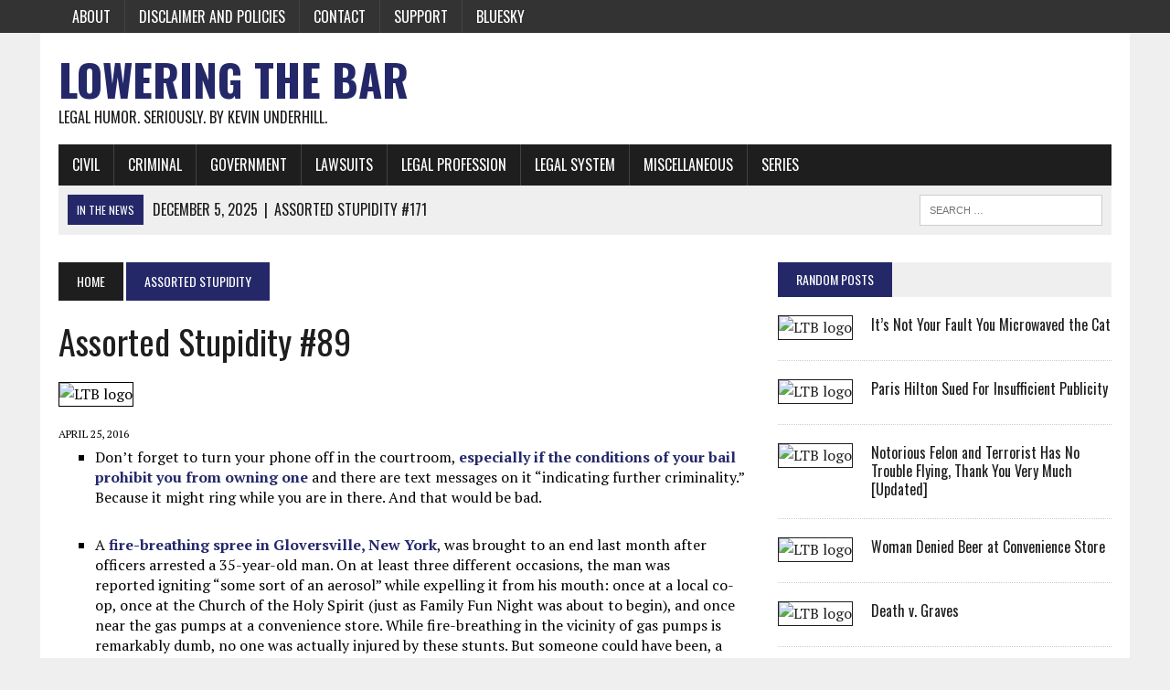

--- FILE ---
content_type: text/html; charset=UTF-8
request_url: https://www.loweringthebar.net/2016/04/assorted-stupidity-89.html
body_size: 15060
content:
<!DOCTYPE html>
<html class="no-js" lang="en-US">
<head>
<meta charset="UTF-8">
<meta name="viewport" content="width=device-width, initial-scale=1.0">
<link rel="profile" href="http://gmpg.org/xfn/11" />
<title>Assorted Stupidity #89 &#8211; Lowering the Bar</title>
<meta name='robots' content='max-image-preview:large' />
<link rel='dns-prefetch' href='//www.loweringthebar.net' />
<link rel='dns-prefetch' href='//stats.wp.com' />
<link rel='dns-prefetch' href='//fonts.googleapis.com' />
<link rel="alternate" type="application/rss+xml" title="Lowering the Bar &raquo; Feed" href="https://www.loweringthebar.net/feed" />
<link rel="alternate" title="oEmbed (JSON)" type="application/json+oembed" href="https://www.loweringthebar.net/wp-json/oembed/1.0/embed?url=https%3A%2F%2Fwww.loweringthebar.net%2F2016%2F04%2Fassorted-stupidity-89.html" />
<link rel="alternate" title="oEmbed (XML)" type="text/xml+oembed" href="https://www.loweringthebar.net/wp-json/oembed/1.0/embed?url=https%3A%2F%2Fwww.loweringthebar.net%2F2016%2F04%2Fassorted-stupidity-89.html&#038;format=xml" />
<style id='wp-img-auto-sizes-contain-inline-css' type='text/css'>
img:is([sizes=auto i],[sizes^="auto," i]){contain-intrinsic-size:3000px 1500px}
/*# sourceURL=wp-img-auto-sizes-contain-inline-css */
</style>
<link rel='stylesheet' id='pmb_common-css' href='https://www.loweringthebar.net/wp-content/plugins/print-my-blog/assets/styles/pmb-common.css?ver=1756067044' type='text/css' media='all' />
<style id='wp-emoji-styles-inline-css' type='text/css'>

	img.wp-smiley, img.emoji {
		display: inline !important;
		border: none !important;
		box-shadow: none !important;
		height: 1em !important;
		width: 1em !important;
		margin: 0 0.07em !important;
		vertical-align: -0.1em !important;
		background: none !important;
		padding: 0 !important;
	}
/*# sourceURL=wp-emoji-styles-inline-css */
</style>
<style id='wp-block-library-inline-css' type='text/css'>
:root{--wp-block-synced-color:#7a00df;--wp-block-synced-color--rgb:122,0,223;--wp-bound-block-color:var(--wp-block-synced-color);--wp-editor-canvas-background:#ddd;--wp-admin-theme-color:#007cba;--wp-admin-theme-color--rgb:0,124,186;--wp-admin-theme-color-darker-10:#006ba1;--wp-admin-theme-color-darker-10--rgb:0,107,160.5;--wp-admin-theme-color-darker-20:#005a87;--wp-admin-theme-color-darker-20--rgb:0,90,135;--wp-admin-border-width-focus:2px}@media (min-resolution:192dpi){:root{--wp-admin-border-width-focus:1.5px}}.wp-element-button{cursor:pointer}:root .has-very-light-gray-background-color{background-color:#eee}:root .has-very-dark-gray-background-color{background-color:#313131}:root .has-very-light-gray-color{color:#eee}:root .has-very-dark-gray-color{color:#313131}:root .has-vivid-green-cyan-to-vivid-cyan-blue-gradient-background{background:linear-gradient(135deg,#00d084,#0693e3)}:root .has-purple-crush-gradient-background{background:linear-gradient(135deg,#34e2e4,#4721fb 50%,#ab1dfe)}:root .has-hazy-dawn-gradient-background{background:linear-gradient(135deg,#faaca8,#dad0ec)}:root .has-subdued-olive-gradient-background{background:linear-gradient(135deg,#fafae1,#67a671)}:root .has-atomic-cream-gradient-background{background:linear-gradient(135deg,#fdd79a,#004a59)}:root .has-nightshade-gradient-background{background:linear-gradient(135deg,#330968,#31cdcf)}:root .has-midnight-gradient-background{background:linear-gradient(135deg,#020381,#2874fc)}:root{--wp--preset--font-size--normal:16px;--wp--preset--font-size--huge:42px}.has-regular-font-size{font-size:1em}.has-larger-font-size{font-size:2.625em}.has-normal-font-size{font-size:var(--wp--preset--font-size--normal)}.has-huge-font-size{font-size:var(--wp--preset--font-size--huge)}.has-text-align-center{text-align:center}.has-text-align-left{text-align:left}.has-text-align-right{text-align:right}.has-fit-text{white-space:nowrap!important}#end-resizable-editor-section{display:none}.aligncenter{clear:both}.items-justified-left{justify-content:flex-start}.items-justified-center{justify-content:center}.items-justified-right{justify-content:flex-end}.items-justified-space-between{justify-content:space-between}.screen-reader-text{border:0;clip-path:inset(50%);height:1px;margin:-1px;overflow:hidden;padding:0;position:absolute;width:1px;word-wrap:normal!important}.screen-reader-text:focus{background-color:#ddd;clip-path:none;color:#444;display:block;font-size:1em;height:auto;left:5px;line-height:normal;padding:15px 23px 14px;text-decoration:none;top:5px;width:auto;z-index:100000}html :where(.has-border-color){border-style:solid}html :where([style*=border-top-color]){border-top-style:solid}html :where([style*=border-right-color]){border-right-style:solid}html :where([style*=border-bottom-color]){border-bottom-style:solid}html :where([style*=border-left-color]){border-left-style:solid}html :where([style*=border-width]){border-style:solid}html :where([style*=border-top-width]){border-top-style:solid}html :where([style*=border-right-width]){border-right-style:solid}html :where([style*=border-bottom-width]){border-bottom-style:solid}html :where([style*=border-left-width]){border-left-style:solid}html :where(img[class*=wp-image-]){height:auto;max-width:100%}:where(figure){margin:0 0 1em}html :where(.is-position-sticky){--wp-admin--admin-bar--position-offset:var(--wp-admin--admin-bar--height,0px)}@media screen and (max-width:600px){html :where(.is-position-sticky){--wp-admin--admin-bar--position-offset:0px}}

/*# sourceURL=wp-block-library-inline-css */
</style><style id='global-styles-inline-css' type='text/css'>
:root{--wp--preset--aspect-ratio--square: 1;--wp--preset--aspect-ratio--4-3: 4/3;--wp--preset--aspect-ratio--3-4: 3/4;--wp--preset--aspect-ratio--3-2: 3/2;--wp--preset--aspect-ratio--2-3: 2/3;--wp--preset--aspect-ratio--16-9: 16/9;--wp--preset--aspect-ratio--9-16: 9/16;--wp--preset--color--black: #000000;--wp--preset--color--cyan-bluish-gray: #abb8c3;--wp--preset--color--white: #ffffff;--wp--preset--color--pale-pink: #f78da7;--wp--preset--color--vivid-red: #cf2e2e;--wp--preset--color--luminous-vivid-orange: #ff6900;--wp--preset--color--luminous-vivid-amber: #fcb900;--wp--preset--color--light-green-cyan: #7bdcb5;--wp--preset--color--vivid-green-cyan: #00d084;--wp--preset--color--pale-cyan-blue: #8ed1fc;--wp--preset--color--vivid-cyan-blue: #0693e3;--wp--preset--color--vivid-purple: #9b51e0;--wp--preset--gradient--vivid-cyan-blue-to-vivid-purple: linear-gradient(135deg,rgb(6,147,227) 0%,rgb(155,81,224) 100%);--wp--preset--gradient--light-green-cyan-to-vivid-green-cyan: linear-gradient(135deg,rgb(122,220,180) 0%,rgb(0,208,130) 100%);--wp--preset--gradient--luminous-vivid-amber-to-luminous-vivid-orange: linear-gradient(135deg,rgb(252,185,0) 0%,rgb(255,105,0) 100%);--wp--preset--gradient--luminous-vivid-orange-to-vivid-red: linear-gradient(135deg,rgb(255,105,0) 0%,rgb(207,46,46) 100%);--wp--preset--gradient--very-light-gray-to-cyan-bluish-gray: linear-gradient(135deg,rgb(238,238,238) 0%,rgb(169,184,195) 100%);--wp--preset--gradient--cool-to-warm-spectrum: linear-gradient(135deg,rgb(74,234,220) 0%,rgb(151,120,209) 20%,rgb(207,42,186) 40%,rgb(238,44,130) 60%,rgb(251,105,98) 80%,rgb(254,248,76) 100%);--wp--preset--gradient--blush-light-purple: linear-gradient(135deg,rgb(255,206,236) 0%,rgb(152,150,240) 100%);--wp--preset--gradient--blush-bordeaux: linear-gradient(135deg,rgb(254,205,165) 0%,rgb(254,45,45) 50%,rgb(107,0,62) 100%);--wp--preset--gradient--luminous-dusk: linear-gradient(135deg,rgb(255,203,112) 0%,rgb(199,81,192) 50%,rgb(65,88,208) 100%);--wp--preset--gradient--pale-ocean: linear-gradient(135deg,rgb(255,245,203) 0%,rgb(182,227,212) 50%,rgb(51,167,181) 100%);--wp--preset--gradient--electric-grass: linear-gradient(135deg,rgb(202,248,128) 0%,rgb(113,206,126) 100%);--wp--preset--gradient--midnight: linear-gradient(135deg,rgb(2,3,129) 0%,rgb(40,116,252) 100%);--wp--preset--font-size--small: 13px;--wp--preset--font-size--medium: 20px;--wp--preset--font-size--large: 36px;--wp--preset--font-size--x-large: 42px;--wp--preset--spacing--20: 0.44rem;--wp--preset--spacing--30: 0.67rem;--wp--preset--spacing--40: 1rem;--wp--preset--spacing--50: 1.5rem;--wp--preset--spacing--60: 2.25rem;--wp--preset--spacing--70: 3.38rem;--wp--preset--spacing--80: 5.06rem;--wp--preset--shadow--natural: 6px 6px 9px rgba(0, 0, 0, 0.2);--wp--preset--shadow--deep: 12px 12px 50px rgba(0, 0, 0, 0.4);--wp--preset--shadow--sharp: 6px 6px 0px rgba(0, 0, 0, 0.2);--wp--preset--shadow--outlined: 6px 6px 0px -3px rgb(255, 255, 255), 6px 6px rgb(0, 0, 0);--wp--preset--shadow--crisp: 6px 6px 0px rgb(0, 0, 0);}:where(.is-layout-flex){gap: 0.5em;}:where(.is-layout-grid){gap: 0.5em;}body .is-layout-flex{display: flex;}.is-layout-flex{flex-wrap: wrap;align-items: center;}.is-layout-flex > :is(*, div){margin: 0;}body .is-layout-grid{display: grid;}.is-layout-grid > :is(*, div){margin: 0;}:where(.wp-block-columns.is-layout-flex){gap: 2em;}:where(.wp-block-columns.is-layout-grid){gap: 2em;}:where(.wp-block-post-template.is-layout-flex){gap: 1.25em;}:where(.wp-block-post-template.is-layout-grid){gap: 1.25em;}.has-black-color{color: var(--wp--preset--color--black) !important;}.has-cyan-bluish-gray-color{color: var(--wp--preset--color--cyan-bluish-gray) !important;}.has-white-color{color: var(--wp--preset--color--white) !important;}.has-pale-pink-color{color: var(--wp--preset--color--pale-pink) !important;}.has-vivid-red-color{color: var(--wp--preset--color--vivid-red) !important;}.has-luminous-vivid-orange-color{color: var(--wp--preset--color--luminous-vivid-orange) !important;}.has-luminous-vivid-amber-color{color: var(--wp--preset--color--luminous-vivid-amber) !important;}.has-light-green-cyan-color{color: var(--wp--preset--color--light-green-cyan) !important;}.has-vivid-green-cyan-color{color: var(--wp--preset--color--vivid-green-cyan) !important;}.has-pale-cyan-blue-color{color: var(--wp--preset--color--pale-cyan-blue) !important;}.has-vivid-cyan-blue-color{color: var(--wp--preset--color--vivid-cyan-blue) !important;}.has-vivid-purple-color{color: var(--wp--preset--color--vivid-purple) !important;}.has-black-background-color{background-color: var(--wp--preset--color--black) !important;}.has-cyan-bluish-gray-background-color{background-color: var(--wp--preset--color--cyan-bluish-gray) !important;}.has-white-background-color{background-color: var(--wp--preset--color--white) !important;}.has-pale-pink-background-color{background-color: var(--wp--preset--color--pale-pink) !important;}.has-vivid-red-background-color{background-color: var(--wp--preset--color--vivid-red) !important;}.has-luminous-vivid-orange-background-color{background-color: var(--wp--preset--color--luminous-vivid-orange) !important;}.has-luminous-vivid-amber-background-color{background-color: var(--wp--preset--color--luminous-vivid-amber) !important;}.has-light-green-cyan-background-color{background-color: var(--wp--preset--color--light-green-cyan) !important;}.has-vivid-green-cyan-background-color{background-color: var(--wp--preset--color--vivid-green-cyan) !important;}.has-pale-cyan-blue-background-color{background-color: var(--wp--preset--color--pale-cyan-blue) !important;}.has-vivid-cyan-blue-background-color{background-color: var(--wp--preset--color--vivid-cyan-blue) !important;}.has-vivid-purple-background-color{background-color: var(--wp--preset--color--vivid-purple) !important;}.has-black-border-color{border-color: var(--wp--preset--color--black) !important;}.has-cyan-bluish-gray-border-color{border-color: var(--wp--preset--color--cyan-bluish-gray) !important;}.has-white-border-color{border-color: var(--wp--preset--color--white) !important;}.has-pale-pink-border-color{border-color: var(--wp--preset--color--pale-pink) !important;}.has-vivid-red-border-color{border-color: var(--wp--preset--color--vivid-red) !important;}.has-luminous-vivid-orange-border-color{border-color: var(--wp--preset--color--luminous-vivid-orange) !important;}.has-luminous-vivid-amber-border-color{border-color: var(--wp--preset--color--luminous-vivid-amber) !important;}.has-light-green-cyan-border-color{border-color: var(--wp--preset--color--light-green-cyan) !important;}.has-vivid-green-cyan-border-color{border-color: var(--wp--preset--color--vivid-green-cyan) !important;}.has-pale-cyan-blue-border-color{border-color: var(--wp--preset--color--pale-cyan-blue) !important;}.has-vivid-cyan-blue-border-color{border-color: var(--wp--preset--color--vivid-cyan-blue) !important;}.has-vivid-purple-border-color{border-color: var(--wp--preset--color--vivid-purple) !important;}.has-vivid-cyan-blue-to-vivid-purple-gradient-background{background: var(--wp--preset--gradient--vivid-cyan-blue-to-vivid-purple) !important;}.has-light-green-cyan-to-vivid-green-cyan-gradient-background{background: var(--wp--preset--gradient--light-green-cyan-to-vivid-green-cyan) !important;}.has-luminous-vivid-amber-to-luminous-vivid-orange-gradient-background{background: var(--wp--preset--gradient--luminous-vivid-amber-to-luminous-vivid-orange) !important;}.has-luminous-vivid-orange-to-vivid-red-gradient-background{background: var(--wp--preset--gradient--luminous-vivid-orange-to-vivid-red) !important;}.has-very-light-gray-to-cyan-bluish-gray-gradient-background{background: var(--wp--preset--gradient--very-light-gray-to-cyan-bluish-gray) !important;}.has-cool-to-warm-spectrum-gradient-background{background: var(--wp--preset--gradient--cool-to-warm-spectrum) !important;}.has-blush-light-purple-gradient-background{background: var(--wp--preset--gradient--blush-light-purple) !important;}.has-blush-bordeaux-gradient-background{background: var(--wp--preset--gradient--blush-bordeaux) !important;}.has-luminous-dusk-gradient-background{background: var(--wp--preset--gradient--luminous-dusk) !important;}.has-pale-ocean-gradient-background{background: var(--wp--preset--gradient--pale-ocean) !important;}.has-electric-grass-gradient-background{background: var(--wp--preset--gradient--electric-grass) !important;}.has-midnight-gradient-background{background: var(--wp--preset--gradient--midnight) !important;}.has-small-font-size{font-size: var(--wp--preset--font-size--small) !important;}.has-medium-font-size{font-size: var(--wp--preset--font-size--medium) !important;}.has-large-font-size{font-size: var(--wp--preset--font-size--large) !important;}.has-x-large-font-size{font-size: var(--wp--preset--font-size--x-large) !important;}
/*# sourceURL=global-styles-inline-css */
</style>

<style id='classic-theme-styles-inline-css' type='text/css'>
/*! This file is auto-generated */
.wp-block-button__link{color:#fff;background-color:#32373c;border-radius:9999px;box-shadow:none;text-decoration:none;padding:calc(.667em + 2px) calc(1.333em + 2px);font-size:1.125em}.wp-block-file__button{background:#32373c;color:#fff;text-decoration:none}
/*# sourceURL=/wp-includes/css/classic-themes.min.css */
</style>
<link rel='stylesheet' id='mh-newsdesk-parent-style-css' href='https://www.loweringthebar.net/wp-content/themes/mh_newsdesk/style.css?ver=6.9' type='text/css' media='all' />
<link rel='stylesheet' id='mh-newsdesk-child-style-css' href='https://www.loweringthebar.net/wp-content/themes/mh_newsdesk_child/style.css?ver=6.9' type='text/css' media='all' />
<link rel='stylesheet' id='mh-style-css' href='https://www.loweringthebar.net/wp-content/themes/mh_newsdesk_child/style.css?ver=1.4.2' type='text/css' media='all' />
<link rel='stylesheet' id='mh-font-awesome-css' href='https://www.loweringthebar.net/wp-content/themes/mh_newsdesk/includes/font-awesome.min.css' type='text/css' media='all' />
<link rel='stylesheet' id='mh-google-fonts-css' href='https://fonts.googleapis.com/css?family=PT+Serif:300,400,400italic,600,700%7cOswald:300,400,400italic,600,700' type='text/css' media='all' />
<link rel='stylesheet' id='wp-pagenavi-css' href='https://www.loweringthebar.net/wp-content/plugins/wp-pagenavi/pagenavi-css.css?ver=2.70' type='text/css' media='all' />
<script type="text/javascript" src="https://www.loweringthebar.net/wp-includes/js/jquery/jquery.min.js?ver=3.7.1" id="jquery-core-js"></script>
<script type="text/javascript" src="https://www.loweringthebar.net/wp-includes/js/jquery/jquery-migrate.min.js?ver=3.4.1" id="jquery-migrate-js"></script>
<script type="text/javascript" src="https://www.loweringthebar.net/wp-content/themes/mh_newsdesk/js/scripts.js?ver=6.9" id="mh-scripts-js"></script>
<link rel="https://api.w.org/" href="https://www.loweringthebar.net/wp-json/" /><link rel="alternate" title="JSON" type="application/json" href="https://www.loweringthebar.net/wp-json/wp/v2/posts/35653" /><link rel="EditURI" type="application/rsd+xml" title="RSD" href="https://www.loweringthebar.net/xmlrpc.php?rsd" />
<meta name="generator" content="WordPress 6.9" />
<link rel="canonical" href="https://www.loweringthebar.net/2016/04/assorted-stupidity-89.html" />
<link rel='shortlink' href='https://www.loweringthebar.net/?p=35653' />

		<!-- GA Google Analytics @ https://m0n.co/ga -->
		<script async src="https://www.googletagmanager.com/gtag/js?id=G-GGQG0G437D"></script>
		<script>
			window.dataLayer = window.dataLayer || [];
			function gtag(){dataLayer.push(arguments);}
			gtag('js', new Date());
			gtag('config', 'G-GGQG0G437D');
		</script>

		<style>img#wpstats{display:none}</style>
			<style type="text/css">
    	    		.social-nav a:hover, .logo-title, .entry-content a, a:hover, .entry-meta .entry-meta-author, .entry-meta a, .comment-info, blockquote, .pagination a:hover .pagelink { color: #242869; }
			.main-nav li:hover, .slicknav_menu, .ticker-title, .breadcrumb a, .breadcrumb .bc-text, .button span, .widget-title span, input[type=submit], table th, .comment-section-title .comment-count, #cancel-comment-reply-link:hover, .pagination .current, .pagination .pagelink { background: #242869; }
			blockquote, input[type=text]:hover, input[type=email]:hover, input[type=tel]:hover, input[type=url]:hover, textarea:hover { border-color: #242869; }
    	    				.widget-title, .pagination a.page-numbers:hover, .dots:hover, .pagination a:hover .pagelink, .comment-section-title { background: #efefef; }
			.commentlist .depth-1, .commentlist .bypostauthor .avatar { border-color: #efefef; }
    	    	    	    	    		</style>
    <!--[if lt IE 9]>
<script src="https://www.loweringthebar.net/wp-content/themes/mh_newsdesk/js/css3-mediaqueries.js"></script>
<![endif]-->
<style type="text/css">
.entry-content p { font-size: 16px; font-size: 1rem; }
</style>

<!-- Jetpack Open Graph Tags -->
<meta property="og:type" content="article" />
<meta property="og:title" content="Assorted Stupidity #89" />
<meta property="og:url" content="https://www.loweringthebar.net/2016/04/assorted-stupidity-89.html" />
<meta property="og:description" content="In this edition: a good reason to turn off your phone in court, the arrest of a fire-breather, shocking judicial conduct, and Wikipedia nerds." />
<meta property="article:published_time" content="2016-04-25T22:15:57+00:00" />
<meta property="article:modified_time" content="2017-03-12T05:10:21+00:00" />
<meta property="og:site_name" content="Lowering the Bar" />
<meta property="og:image" content="https://www.loweringthebar.net/wp-content/uploads/2015/09/LTB-default-777x437.jpg" />
<meta property="og:image:width" content="777" />
<meta property="og:image:height" content="437" />
<meta property="og:image:alt" content="LTB logo" />
<meta property="og:locale" content="en_US" />
<meta name="twitter:site" content="@loweringthebar" />
<meta name="twitter:text:title" content="Assorted Stupidity #89" />
<meta name="twitter:image" content="https://www.loweringthebar.net/wp-content/uploads/2015/09/LTB-default-777x437.jpg?w=640" />
<meta name="twitter:image:alt" content="LTB logo" />
<meta name="twitter:card" content="summary_large_image" />

<!-- End Jetpack Open Graph Tags -->
<link rel="icon" href="https://www.loweringthebar.net/wp-content/uploads/2018/06/cropped-LTB-512x512-1-32x32.jpg" sizes="32x32" />
<link rel="icon" href="https://www.loweringthebar.net/wp-content/uploads/2018/06/cropped-LTB-512x512-1-192x192.jpg" sizes="192x192" />
<link rel="apple-touch-icon" href="https://www.loweringthebar.net/wp-content/uploads/2018/06/cropped-LTB-512x512-1-180x180.jpg" />
<meta name="msapplication-TileImage" content="https://www.loweringthebar.net/wp-content/uploads/2018/06/cropped-LTB-512x512-1-270x270.jpg" />
<link rel='stylesheet' id='so-css-mh_newsdesk-css' href='https://www.loweringthebar.net/wp-content/uploads/so-css/so-css-mh_newsdesk.css?ver=1559191848' type='text/css' media='all' />
</head>
<body class="wp-singular post-template-default single single-post postid-35653 single-format-standard wp-theme-mh_newsdesk wp-child-theme-mh_newsdesk_child mh-right-sb mh-loop-layout1" itemscope="itemscope" itemtype="http://schema.org/WebPage">
	<div class="header-top">
		<div class="wrapper-inner clearfix">
							<nav class="header-nav clearfix" itemscope="itemscope" itemtype="http://schema.org/SiteNavigationElement">
					<div class="menu-header-nav-container"><ul id="menu-header-nav" class="menu"><li id="menu-item-3485" class="menu-item menu-item-type-post_type menu-item-object-page menu-item-3485"><a href="https://www.loweringthebar.net/about">About</a></li>
<li id="menu-item-3478" class="menu-item menu-item-type-post_type menu-item-object-page menu-item-3478"><a href="https://www.loweringthebar.net/disclaimer">Disclaimer and Policies</a></li>
<li id="menu-item-4716" class="menu-item menu-item-type-custom menu-item-object-custom menu-item-4716"><a href="mailto:kevin@loweringthebar.net">Contact</a></li>
<li id="menu-item-38263" class="menu-item menu-item-type-post_type menu-item-object-page menu-item-38263"><a href="https://www.loweringthebar.net/support">Support</a></li>
<li id="menu-item-46911" class="menu-item menu-item-type-custom menu-item-object-custom menu-item-46911"><a href="https://bsky.app/profile/loweringthebar.bsky.social">Bluesky</a></li>
</ul></div>				</nav>
								</div>
	</div>
<div id="mh-wrapper">
<header class="mh-header" itemscope="itemscope" itemtype="http://schema.org/WPHeader">
	<div class="header-wrap clearfix">
				<div class="mh-col mh-1-3 header-logo-full">
			<a href="https://www.loweringthebar.net/" title="Lowering the Bar" rel="home">
<div class="logo-wrap" role="banner">
<div class="logo">
<h1 class="logo-title">Lowering the Bar</h1>
<h2 class="logo-tagline">Legal Humor. Seriously. By Kevin Underhill.</h2>
</div>
</div>
</a>
		</div>
			</div>
	<div class="header-menu clearfix">
		<nav class="main-nav clearfix" itemscope="itemscope" itemtype="http://schema.org/SiteNavigationElement">
			<div class="menu-main-nav-container"><ul id="menu-main-nav" class="menu"><li id="menu-item-6448" class="menu-item menu-item-type-taxonomy menu-item-object-category menu-item-has-children menu-item-6448"><a href="https://www.loweringthebar.net/category/civil">Civil</a>
<ul class="sub-menu">
	<li id="menu-item-6395" class="menu-item menu-item-type-taxonomy menu-item-object-category menu-item-6395"><a href="https://www.loweringthebar.net/category/animal-law">Animal Law</a></li>
	<li id="menu-item-6407" class="menu-item menu-item-type-taxonomy menu-item-object-category menu-item-6407"><a href="https://www.loweringthebar.net/category/circus-and-carnival-litigation">Circus and Carnival Litigation</a></li>
	<li id="menu-item-6542" class="menu-item menu-item-type-taxonomy menu-item-object-category menu-item-6542"><a href="https://www.loweringthebar.net/category/civil/civil-procedure">Civil Procedure</a></li>
	<li id="menu-item-6544" class="menu-item menu-item-type-taxonomy menu-item-object-category menu-item-6544"><a href="https://www.loweringthebar.net/category/civil/consumer-protection">Consumer Protection</a></li>
	<li id="menu-item-6545" class="menu-item menu-item-type-taxonomy menu-item-object-category menu-item-6545"><a href="https://www.loweringthebar.net/category/contracts">Contracts</a></li>
	<li id="menu-item-6549" class="menu-item menu-item-type-taxonomy menu-item-object-category menu-item-6549"><a href="https://www.loweringthebar.net/category/employment-law">Employment Law</a></li>
	<li id="menu-item-6551" class="menu-item menu-item-type-taxonomy menu-item-object-category menu-item-6551"><a href="https://www.loweringthebar.net/category/environmental-law">Environmental Law</a></li>
	<li id="menu-item-6550" class="menu-item menu-item-type-taxonomy menu-item-object-category menu-item-6550"><a href="https://www.loweringthebar.net/category/entertainment-law">Entertainment Law</a></li>
	<li id="menu-item-6552" class="menu-item menu-item-type-taxonomy menu-item-object-category menu-item-6552"><a href="https://www.loweringthebar.net/category/estate-planning">Estate Planning</a></li>
	<li id="menu-item-6380" class="menu-item menu-item-type-taxonomy menu-item-object-category menu-item-has-children menu-item-6380"><a href="https://www.loweringthebar.net/category/intellectual-property">Intellectual Property</a>
	<ul class="sub-menu">
		<li id="menu-item-6381" class="menu-item menu-item-type-taxonomy menu-item-object-category menu-item-6381"><a href="https://www.loweringthebar.net/category/intellectual-property/intellectual-property-copyright">Copyright</a></li>
		<li id="menu-item-6382" class="menu-item menu-item-type-taxonomy menu-item-object-category menu-item-6382"><a href="https://www.loweringthebar.net/category/intellectual-property/intellectual-property-patents">Patents</a></li>
		<li id="menu-item-6383" class="menu-item menu-item-type-taxonomy menu-item-object-category menu-item-6383"><a href="https://www.loweringthebar.net/category/intellectual-property/intellectual-property-trademarks">Trademarks</a></li>
	</ul>
</li>
	<li id="menu-item-6458" class="menu-item menu-item-type-taxonomy menu-item-object-category menu-item-6458"><a href="https://www.loweringthebar.net/category/landlord-tenant">Landlord-Tenant</a></li>
	<li id="menu-item-6472" class="menu-item menu-item-type-taxonomy menu-item-object-category menu-item-6472"><a href="https://www.loweringthebar.net/category/mascot-law">Mascot Law</a></li>
	<li id="menu-item-6478" class="menu-item menu-item-type-taxonomy menu-item-object-category menu-item-6478"><a href="https://www.loweringthebar.net/category/product-liability">Product Liability</a></li>
	<li id="menu-item-6479" class="menu-item menu-item-type-taxonomy menu-item-object-category menu-item-6479"><a href="https://www.loweringthebar.net/category/property">Property</a></li>
	<li id="menu-item-6481" class="menu-item menu-item-type-taxonomy menu-item-object-category menu-item-6481"><a href="https://www.loweringthebar.net/category/space-law">Space Law</a></li>
	<li id="menu-item-6484" class="menu-item menu-item-type-taxonomy menu-item-object-category menu-item-6484"><a href="https://www.loweringthebar.net/category/tax-law">Tax Law</a></li>
	<li id="menu-item-6390" class="menu-item menu-item-type-taxonomy menu-item-object-category menu-item-6390"><a href="https://www.loweringthebar.net/category/civil/torts">Torts</a></li>
	<li id="menu-item-6564" class="menu-item menu-item-type-taxonomy menu-item-object-category menu-item-6564"><a href="https://www.loweringthebar.net/category/warnings">Warnings</a></li>
	<li id="menu-item-6565" class="menu-item menu-item-type-taxonomy menu-item-object-category menu-item-6565"><a href="https://www.loweringthebar.net/category/warranties">Warranties</a></li>
</ul>
</li>
<li id="menu-item-6449" class="menu-item menu-item-type-taxonomy menu-item-object-category menu-item-has-children menu-item-6449"><a href="https://www.loweringthebar.net/category/criminal">Criminal</a>
<ul class="sub-menu">
	<li id="menu-item-46090" class="menu-item menu-item-type-taxonomy menu-item-object-category menu-item-46090"><a href="https://www.loweringthebar.net/category/creative-sentencing">Creative Sentencing</a></li>
	<li id="menu-item-6374" class="menu-item menu-item-type-taxonomy menu-item-object-category menu-item-6374"><a href="https://www.loweringthebar.net/category/criminal/crime-and-punishment">Crime and Punishment</a></li>
	<li id="menu-item-6418" class="menu-item menu-item-type-taxonomy menu-item-object-category menu-item-6418"><a href="https://www.loweringthebar.net/category/criminal/criminal-defense">Criminal Defense</a></li>
	<li id="menu-item-6387" class="menu-item menu-item-type-taxonomy menu-item-object-category menu-item-6387"><a href="https://www.loweringthebar.net/category/criminal/criminal-mind-the">Criminal Mind, The</a></li>
	<li id="menu-item-6424" class="menu-item menu-item-type-taxonomy menu-item-object-category menu-item-6424"><a href="https://www.loweringthebar.net/category/dsuwi-driving-something-unusual-while-intoxicated">DSUWI (Driving Something Unusual While Intoxicated)</a></li>
	<li id="menu-item-6438" class="menu-item menu-item-type-taxonomy menu-item-object-category menu-item-6438"><a href="https://www.loweringthebar.net/category/inmates-keeping-busy">Inmates Keeping Busy</a></li>
	<li id="menu-item-6459" class="menu-item menu-item-type-taxonomy menu-item-object-category menu-item-6459"><a href="https://www.loweringthebar.net/category/law-enforcement">Law Enforcement</a></li>
	<li id="menu-item-6475" class="menu-item menu-item-type-taxonomy menu-item-object-category menu-item-6475"><a href="https://www.loweringthebar.net/category/needless-911">Needless 911</a></li>
	<li id="menu-item-43723" class="menu-item menu-item-type-taxonomy menu-item-object-category menu-item-43723"><a href="https://www.loweringthebar.net/category/criminal/water-escapes">Water Escapes</a></li>
</ul>
</li>
<li id="menu-item-6491" class="menu-item menu-item-type-taxonomy menu-item-object-category menu-item-has-children menu-item-6491"><a href="https://www.loweringthebar.net/category/government">Government</a>
<ul class="sub-menu">
	<li id="menu-item-6541" class="menu-item menu-item-type-taxonomy menu-item-object-category menu-item-6541"><a href="https://www.loweringthebar.net/category/bureaucracy">Bureaucracy</a></li>
	<li id="menu-item-6378" class="menu-item menu-item-type-taxonomy menu-item-object-category menu-item-has-children menu-item-6378"><a href="https://www.loweringthebar.net/category/constitutional-law">Constitutional Law</a>
	<ul class="sub-menu">
		<li id="menu-item-6435" class="menu-item menu-item-type-taxonomy menu-item-object-category menu-item-6435"><a href="https://www.loweringthebar.net/category/free-speech">Free Speech</a></li>
		<li id="menu-item-6558" class="menu-item menu-item-type-taxonomy menu-item-object-category menu-item-6558"><a href="https://www.loweringthebar.net/category/privacy">Privacy</a></li>
	</ul>
</li>
	<li id="menu-item-6554" class="menu-item menu-item-type-taxonomy menu-item-object-category menu-item-6554"><a href="https://www.loweringthebar.net/category/executive-branch">Executive Branch</a></li>
	<li id="menu-item-6548" class="menu-item menu-item-type-taxonomy menu-item-object-category menu-item-6548"><a href="https://www.loweringthebar.net/category/elections-voting">Elections &amp; Voting</a></li>
	<li id="menu-item-6375" class="menu-item menu-item-type-taxonomy menu-item-object-category menu-item-6375"><a href="https://www.loweringthebar.net/category/government/homeland-insecurity">Homeland Insecurity</a></li>
	<li id="menu-item-6546" class="menu-item menu-item-type-taxonomy menu-item-object-category menu-item-6546"><a href="https://www.loweringthebar.net/category/corporations">Corporations</a></li>
	<li id="menu-item-6462" class="menu-item menu-item-type-taxonomy menu-item-object-category menu-item-6462"><a href="https://www.loweringthebar.net/category/lawmakerspoliticians">Lawmakers/Politicians</a></li>
	<li id="menu-item-6463" class="menu-item menu-item-type-taxonomy menu-item-object-category menu-item-6463"><a href="https://www.loweringthebar.net/category/laws-dumb">Laws (Dumb)</a></li>
	<li id="menu-item-6464" class="menu-item menu-item-type-taxonomy menu-item-object-category menu-item-6464"><a href="https://www.loweringthebar.net/category/laws-odd">Laws (Odd)</a></li>
	<li id="menu-item-6465" class="menu-item menu-item-type-taxonomy menu-item-object-category menu-item-6465"><a href="https://www.loweringthebar.net/category/laws-outdated">Laws (Outdated)</a></li>
	<li id="menu-item-6466" class="menu-item menu-item-type-taxonomy menu-item-object-category menu-item-6466"><a href="https://www.loweringthebar.net/category/laws-we-shouldnt-need">Laws (We Shouldn&#8217;t Need)</a></li>
	<li id="menu-item-6470" class="menu-item menu-item-type-taxonomy menu-item-object-category menu-item-6470"><a href="https://www.loweringthebar.net/category/legislatures-at-work">Legislatures at Work</a></li>
	<li id="menu-item-6482" class="menu-item menu-item-type-taxonomy menu-item-object-category menu-item-6482"><a href="https://www.loweringthebar.net/category/government/state-and-local-government">State and Local Government</a></li>
</ul>
</li>
<li id="menu-item-6450" class="menu-item menu-item-type-taxonomy menu-item-object-category menu-item-has-children menu-item-6450"><a href="https://www.loweringthebar.net/category/lawsuits">Lawsuits</a>
<ul class="sub-menu">
	<li id="menu-item-6379" class="menu-item menu-item-type-taxonomy menu-item-object-category menu-item-6379"><a href="https://www.loweringthebar.net/category/celebrigation">Celebrigation</a></li>
	<li id="menu-item-6543" class="menu-item menu-item-type-taxonomy menu-item-object-category menu-item-6543"><a href="https://www.loweringthebar.net/category/civil/class-actions">Class Actions</a></li>
	<li id="menu-item-6451" class="menu-item menu-item-type-taxonomy menu-item-object-category menu-item-6451"><a href="https://www.loweringthebar.net/category/lawsuits/lawsuits-baffling">Lawsuits (Baffling)</a></li>
	<li id="menu-item-6452" class="menu-item menu-item-type-taxonomy menu-item-object-category menu-item-6452"><a href="https://www.loweringthebar.net/category/lawsuits/lawsuits-ridiculous">Lawsuits (Ridiculous)</a></li>
	<li id="menu-item-6453" class="menu-item menu-item-type-taxonomy menu-item-object-category menu-item-6453"><a href="https://www.loweringthebar.net/category/lawsuits/lawsuits-unlikely">Lawsuits (Unlikely)</a></li>
	<li id="menu-item-6454" class="menu-item menu-item-type-taxonomy menu-item-object-category menu-item-6454"><a href="https://www.loweringthebar.net/category/lawsuits/lawsuits-unnecessary">Lawsuits (Unnecessary)</a></li>
	<li id="menu-item-6486" class="menu-item menu-item-type-taxonomy menu-item-object-category menu-item-6486"><a href="https://www.loweringthebar.net/category/titanic-legal-battles">Titanic Legal Battles</a></li>
</ul>
</li>
<li id="menu-item-6468" class="menu-item menu-item-type-taxonomy menu-item-object-category menu-item-has-children menu-item-6468"><a href="https://www.loweringthebar.net/category/legal-profession">Legal Profession</a>
<ul class="sub-menu">
	<li id="menu-item-6377" class="menu-item menu-item-type-taxonomy menu-item-object-category menu-item-6377"><a href="https://www.loweringthebar.net/category/attorneys-in-action">Attorneys in Action</a></li>
	<li id="menu-item-6398" class="menu-item menu-item-type-taxonomy menu-item-object-category menu-item-6398"><a href="https://www.loweringthebar.net/category/attorney-advertising">Attorney Advertising</a></li>
	<li id="menu-item-6461" class="menu-item menu-item-type-taxonomy menu-item-object-category menu-item-6461"><a href="https://www.loweringthebar.net/category/law-schools-students">Law Schools &amp; Students</a></li>
	<li id="menu-item-6460" class="menu-item menu-item-type-taxonomy menu-item-object-category menu-item-6460"><a href="https://www.loweringthebar.net/category/law-firms">Law Firms</a></li>
	<li id="menu-item-6467" class="menu-item menu-item-type-taxonomy menu-item-object-category menu-item-6467"><a href="https://www.loweringthebar.net/category/legal-history">Legal History</a></li>
	<li id="menu-item-6469" class="menu-item menu-item-type-taxonomy menu-item-object-category menu-item-6469"><a href="https://www.loweringthebar.net/category/legal-writing">Legal Writing</a></li>
	<li id="menu-item-6480" class="menu-item menu-item-type-taxonomy menu-item-object-category menu-item-6480"><a href="https://www.loweringthebar.net/category/legal-profession/rules-of-professional-misconduct">Rules of Professional Misconduct</a></li>
</ul>
</li>
<li id="menu-item-6490" class="menu-item menu-item-type-taxonomy menu-item-object-category menu-item-has-children menu-item-6490"><a href="https://www.loweringthebar.net/category/legal-system">Legal System</a>
<ul class="sub-menu">
	<li id="menu-item-6394" class="menu-item menu-item-type-taxonomy menu-item-object-category menu-item-6394"><a href="https://www.loweringthebar.net/category/alternative-dispute-resolution">Alternative Dispute Resolution</a></li>
	<li id="menu-item-6396" class="menu-item menu-item-type-taxonomy menu-item-object-category menu-item-6396"><a href="https://www.loweringthebar.net/category/appellate-practice">Appellate Practice</a></li>
	<li id="menu-item-6376" class="menu-item menu-item-type-taxonomy menu-item-object-category menu-item-6376"><a href="https://www.loweringthebar.net/category/brilliant-arguments">Brilliant Arguments</a></li>
	<li id="menu-item-6547" class="menu-item menu-item-type-taxonomy menu-item-object-category menu-item-6547"><a href="https://www.loweringthebar.net/category/discovery">Discovery</a></li>
	<li id="menu-item-6553" class="menu-item menu-item-type-taxonomy menu-item-object-category menu-item-6553"><a href="https://www.loweringthebar.net/category/evidence">Evidence</a></li>
	<li id="menu-item-6555" class="menu-item menu-item-type-taxonomy menu-item-object-category menu-item-6555"><a href="https://www.loweringthebar.net/category/expert-witnesses">Expert Witnesses</a></li>
	<li id="menu-item-6557" class="menu-item menu-item-type-taxonomy menu-item-object-category menu-item-6557"><a href="https://www.loweringthebar.net/category/international-law">International Law</a></li>
	<li id="menu-item-6456" class="menu-item menu-item-type-taxonomy menu-item-object-category menu-item-6456"><a href="https://www.loweringthebar.net/category/jury-duty-avoiding">Jury Duty (Avoiding)</a></li>
	<li id="menu-item-6457" class="menu-item menu-item-type-taxonomy menu-item-object-category menu-item-6457"><a href="https://www.loweringthebar.net/category/legal-system/jury-system">Jury System</a></li>
	<li id="menu-item-6483" class="menu-item menu-item-type-taxonomy menu-item-object-category menu-item-6483"><a href="https://www.loweringthebar.net/category/supreme-court">Supreme Court</a></li>
	<li id="menu-item-6488" class="menu-item menu-item-type-taxonomy menu-item-object-category menu-item-6488"><a href="https://www.loweringthebar.net/category/legal-system/trials">Trials</a></li>
</ul>
</li>
<li id="menu-item-6392" class="menu-item menu-item-type-taxonomy menu-item-object-category menu-item-has-children menu-item-6392"><a href="https://www.loweringthebar.net/category/miscellaneous">Miscellaneous</a>
<ul class="sub-menu">
	<li id="menu-item-6540" class="menu-item menu-item-type-taxonomy menu-item-object-category menu-item-6540"><a href="https://www.loweringthebar.net/category/autolitigation">Autolitigation</a></li>
	<li id="menu-item-6403" class="menu-item menu-item-type-taxonomy menu-item-object-category menu-item-6403"><a href="https://www.loweringthebar.net/category/books">Books</a></li>
	<li id="menu-item-6473" class="menu-item menu-item-type-taxonomy menu-item-object-category menu-item-6473"><a href="https://www.loweringthebar.net/category/movies">Movies</a></li>
	<li id="menu-item-6559" class="menu-item menu-item-type-taxonomy menu-item-object-category menu-item-6559"><a href="https://www.loweringthebar.net/category/science">Science</a></li>
	<li id="menu-item-6560" class="menu-item menu-item-type-taxonomy menu-item-object-category menu-item-6560"><a href="https://www.loweringthebar.net/category/social-media">Social Media</a></li>
	<li id="menu-item-6561" class="menu-item menu-item-type-taxonomy menu-item-object-category menu-item-6561"><a href="https://www.loweringthebar.net/category/technology">Technology</a></li>
	<li id="menu-item-6485" class="menu-item menu-item-type-taxonomy menu-item-object-category menu-item-6485"><a href="https://www.loweringthebar.net/category/the-inexplicable">The Inexplicable</a></li>
	<li id="menu-item-6563" class="menu-item menu-item-type-taxonomy menu-item-object-category menu-item-6563"><a href="https://www.loweringthebar.net/category/unnatural-law">Unnatural Law</a></li>
</ul>
</li>
<li id="menu-item-6455" class="menu-item menu-item-type-taxonomy menu-item-object-category menu-item-has-children menu-item-6455"><a href="https://www.loweringthebar.net/category/series">Series</a>
<ul class="sub-menu">
	<li id="menu-item-6397" class="menu-item menu-item-type-taxonomy menu-item-object-category current-post-ancestor current-menu-parent current-post-parent menu-item-6397"><a href="https://www.loweringthebar.net/category/assorted-stupidity">Assorted Stupidity</a></li>
	<li id="menu-item-6402" class="menu-item menu-item-type-taxonomy menu-item-object-category menu-item-6402"><a href="https://www.loweringthebar.net/category/best-of">Best Of</a></li>
	<li id="menu-item-6401" class="menu-item menu-item-type-taxonomy menu-item-object-category menu-item-6401"><a href="https://www.loweringthebar.net/category/series/bad-disguises">Bad Disguises</a></li>
	<li id="menu-item-6436" class="menu-item menu-item-type-taxonomy menu-item-object-category menu-item-6436"><a href="https://www.loweringthebar.net/category/good-reasons-to-kill">Good Reasons to Kill</a></li>
	<li id="menu-item-34493" class="menu-item menu-item-type-taxonomy menu-item-object-category menu-item-34493"><a href="https://www.loweringthebar.net/category/series/lowering-the-bar-exam-questions">Lowering the Bar Exam Questions</a></li>
	<li id="menu-item-35895" class="menu-item menu-item-type-taxonomy menu-item-object-category menu-item-35895"><a href="https://www.loweringthebar.net/category/series/official-state-crap">Official State Crap</a></li>
</ul>
</li>
</ul></div>		</nav>
		<div class="header-sub clearfix">
							<div id="ticker" class="news-ticker mh-col mh-2-3 clearfix">
			<span class="ticker-title">
			In the News		</span>
		<ul class="ticker-content">			<li class="ticker-item">
				<a class="ticker-item-link" href="https://www.loweringthebar.net/2025/12/assorted-stupidity-171.html" title="Assorted Stupidity #171">
					<span class="ticker-item-date">December 5, 2025</span>
					<span class="ticker-item-separator">|</span>
					<span class="ticker-item-title">Assorted Stupidity #171</span>
				</a>
			</li>			<li class="ticker-item">
				<a class="ticker-item-link" href="https://www.loweringthebar.net/2025/11/first-alleged-space-crime-didnt-happen.html" title="First Alleged Space Crime &#8230; Didn&#8217;t Happen">
					<span class="ticker-item-date">November 19, 2025</span>
					<span class="ticker-item-separator">|</span>
					<span class="ticker-item-title">First Alleged Space Crime &#8230; Didn&#8217;t Happen</span>
				</a>
			</li>			<li class="ticker-item">
				<a class="ticker-item-link" href="https://www.loweringthebar.net/2025/11/jury-deliberates-in-sandwich-assault-case.html" title="Jury Deliberates in Sandwich-Assault Case [Update: Not Guilty]">
					<span class="ticker-item-date">November 6, 2025</span>
					<span class="ticker-item-separator">|</span>
					<span class="ticker-item-title">Jury Deliberates in Sandwich-Assault Case [Update: Not Guilty]</span>
				</a>
			</li>			<li class="ticker-item">
				<a class="ticker-item-link" href="https://www.loweringthebar.net/2025/10/okay-it-seems-to-have-been-pretty-successful.html" title="Okay, It Seems to Have Been Pretty Successful">
					<span class="ticker-item-date">October 31, 2025</span>
					<span class="ticker-item-separator">|</span>
					<span class="ticker-item-title">Okay, It Seems to Have Been Pretty Successful</span>
				</a>
			</li>			<li class="ticker-item">
				<a class="ticker-item-link" href="https://www.loweringthebar.net/2025/10/was-that-scuba-burglary-a-successful-aquatic-escape.html" title="Was That Scuba Burglary a Successful Aquatic Escape?">
					<span class="ticker-item-date">October 24, 2025</span>
					<span class="ticker-item-separator">|</span>
					<span class="ticker-item-title">Was That Scuba Burglary a Successful Aquatic Escape?</span>
				</a>
			</li>			<li class="ticker-item">
				<a class="ticker-item-link" href="https://www.loweringthebar.net/2025/10/nirvana-beats-former-babys-lawsuit-again.html" title="Nirvana Beats Former Baby&#8217;s Lawsuit (Again)">
					<span class="ticker-item-date">October 17, 2025</span>
					<span class="ticker-item-separator">|</span>
					<span class="ticker-item-title">Nirvana Beats Former Baby&#8217;s Lawsuit (Again)</span>
				</a>
			</li>			<li class="ticker-item">
				<a class="ticker-item-link" href="https://www.loweringthebar.net/2025/10/chief-justice-calm-despite-flying-shoe.html" title="Lawyers Say Chief Justice &#8220;Calm&#8221; Despite Flying Shoe">
					<span class="ticker-item-date">October 6, 2025</span>
					<span class="ticker-item-separator">|</span>
					<span class="ticker-item-title">Lawyers Say Chief Justice &#8220;Calm&#8221; Despite Flying Shoe</span>
				</a>
			</li>			<li class="ticker-item">
				<a class="ticker-item-link" href="https://www.loweringthebar.net/2025/10/79-pages-of-praise.html" title="Court: Complaint That Spends 79 Pages Praising the Client Shall Be Rewritten">
					<span class="ticker-item-date">October 3, 2025</span>
					<span class="ticker-item-separator">|</span>
					<span class="ticker-item-title">Court: Complaint That Spends 79 Pages Praising the Client Shall Be Rewritten</span>
				</a>
			</li>			<li class="ticker-item">
				<a class="ticker-item-link" href="https://www.loweringthebar.net/2025/09/following-up.html" title="Following Up">
					<span class="ticker-item-date">September 26, 2025</span>
					<span class="ticker-item-separator">|</span>
					<span class="ticker-item-title">Following Up</span>
				</a>
			</li>			<li class="ticker-item">
				<a class="ticker-item-link" href="https://www.loweringthebar.net/2025/09/assorted-stupidity-170.html" title="Assorted Stupidity #170">
					<span class="ticker-item-date">September 19, 2025</span>
					<span class="ticker-item-separator">|</span>
					<span class="ticker-item-title">Assorted Stupidity #170</span>
				</a>
			</li>	</ul>
</div>						<aside class="mh-col mh-1-3 header-search">
				<form role="search" method="get" class="search-form" action="https://www.loweringthebar.net/">
				<label>
					<span class="screen-reader-text">Search for:</span>
					<input type="search" class="search-field" placeholder="Search &hellip;" value="" name="s" />
				</label>
				<input type="submit" class="search-submit" value="Search" />
			</form>			</aside>
		</div>
	</div>
</header><div class="mh-section mh-group">
	<div id="main-content" class="mh-content" role="main" itemprop="mainContentOfPage"><nav class="breadcrumb"><span itemscope itemtype="http://data-vocabulary.org/Breadcrumb"><a href="https://www.loweringthebar.net" itemprop="url" class="bc-home"><span itemprop="title">Home</span></a></span> <span itemscope itemtype="http://data-vocabulary.org/Breadcrumb"><a href="https://www.loweringthebar.net/category/assorted-stupidity" itemprop="url"><span itemprop="title">Assorted Stupidity</span></a></span></nav>
<article id="post-35653" class="post-35653 post type-post status-publish format-standard has-post-thumbnail hentry category-assorted-stupidity tag-wikipedia">
	<header class="entry-header clearfix">
		<h1 class="entry-title">Assorted Stupidity #89</h1>
	</header>
	
<div class="entry-thumbnail">
<img width="777" height="437" src="https://www.loweringthebar.net/wp-content/uploads/2015/09/LTB-default-777x437.jpg" class="attachment-content-single size-content-single wp-post-image" alt="LTB logo" decoding="async" fetchpriority="high" srcset="https://www.loweringthebar.net/wp-content/uploads/2015/09/LTB-default-777x437.jpg 777w, https://www.loweringthebar.net/wp-content/uploads/2015/09/LTB-default-777x437-300x169.jpg 300w, https://www.loweringthebar.net/wp-content/uploads/2015/09/LTB-default-777x437-180x101.jpg 180w, https://www.loweringthebar.net/wp-content/uploads/2015/09/LTB-default-777x437-260x146.jpg 260w, https://www.loweringthebar.net/wp-content/uploads/2015/09/LTB-default-777x437-373x210.jpg 373w, https://www.loweringthebar.net/wp-content/uploads/2015/09/LTB-default-777x437-120x67.jpg 120w" sizes="(max-width: 777px) 100vw, 777px" /></div>
		<p class="entry-meta">
<span class="entry-meta-date updated">April 25, 2016</span>
</p>
	<div class="entry-content clearfix">
		<ul>
<li>Don&#8217;t forget to turn your phone off in the courtroom, <a href="https://www.derrynow.com/news/im-afraid-cinders-will-not-be-going-to-the-ball-says-judge/80495">especially if the conditions of your bail prohibit you from owning one</a> and there are text messages on it &#8220;indicating further criminality.&#8221; Because it might ring while you are in there. And that would be bad.</li>
</ul>
<ul>
<li>A <a href="http://news10.com/2016/03/29/police-gloversville-fire-breather-arrested-for-3-incidents/">fire-breathing spree in Gloversville, New York</a>, was brought to an end last month after officers arrested a 35-year-old man. On at least three different occasions, the man was reported igniting &#8220;some sort of an aerosol&#8221; while expelling it from his mouth: once at a local co-op, once at the Church of the Holy Spirit (just as Family Fun Night was about to begin), and once near the gas pumps at a convenience store. While fire-breathing in the vicinity of gas pumps is remarkably dumb, no one was actually injured by these stunts. But someone could have been, a police spokesman noted. &#8220;Harm-wise, it&#8217;s endless,&#8221; he said, in the kind of statement only a police spokesman could make.</li>
</ul>
<ul>
<li>I&#8217;m sure that many judges have wished they could just push a button to deliver an electric shock to annoying people (don&#8217;t we all?), but it turns out that is actually not okay. <a href="https://arstechnica.com/tech-policy/2016/03/judge-who-ordered-man-to-be-shocked-must-take-anger-management-classes/">This judge didn&#8217;t have his own button</a>, but the court deputy did, connected to a stun cuff on the defendant&#8217;s ankle, and he used it when the judge ordered him to. The penalty for not answering the judge&#8217;s questions: 50,000 volts. The penalty for imposing that penalty just for not answering questions: a year of probation and anger-management classes.</li>
</ul>
<ul>
<li>As Weird Al Yankovic has noted, it is a clear sign of nerdhood that one has edited a Wikipedia page (and yes, I have done that). If you can&#8217;t edit one yourself, you can ask other editors to do it for you, as <a href="http://thewikipedian.net/2016/04/04/tex-watson-wikipedia-requests/">this incident shows</a>. That gentleman asked for several edits to the page about himself, complaining that (among other things) it used an inaccurate nickname, got the details of his early life wrong, and that someone had deleted a paragraph mentioning his book about the Manson Family killings. This caused quite a stir, mainly because he was the Manson Family member in question. <a href="https://en.wikipedia.org/wiki/Tex_Watson">Charles &#8220;Tex&#8221; Watson</a> (if it was actually him), also said the article wrongly accused him of taking $70 from one of the victims. Guess he felt it was important to set the record straight.</li>
</ul>
<ul>
<li>Okay, the articles I have edited at one point or another include, but are not limited to, &#8220;larceny,&#8221; &#8220;coulrophobia,&#8221; &#8220;trial of the century,&#8221; &#8220;The Texas Chainsaw Massacre,&#8221; &#8220;John Dean,&#8221; &#8220;the Insular Cases,&#8221; &#8220;Baba Yaga,&#8221; &#8220;restatements of the law,&#8221; &#8220;Egyptian pyramids,&#8221; &#8220;Henry V,&#8221; and &#8220;Cthulhu Mythos,&#8221; and I&#8217;m sure there was a good reason I was interested in each of those topics at the time. Although the reason for &#8220;Baba Yaga&#8221; is not coming to mind right now, to be honest.</li>
</ul>
	</div>
	</article><nav class="post-nav-wrap" itemscope="itemscope" itemtype="http://schema.org/SiteNavigationElement">
<ul class="post-nav clearfix">
<li class="post-nav-prev">
<a href="https://www.loweringthebar.net/2016/04/idaho-dachshund-races.html" rel="prev"><i class="fa fa-chevron-left"></i>Previous post</a></li>
<li class="post-nav-next">
<a href="https://www.loweringthebar.net/2016/04/again-courts-frown-on-feigning-sleep.html" rel="next">Next post<i class="fa fa-chevron-right"></i></a></li>
</ul>
</nav>
	</div>
	<aside class="mh-sidebar" itemscope="itemscope" itemtype="http://schema.org/WPSideBar">
	<div id="mh_newsdesk_custom_posts-22" class="sb-widget clearfix mh_newsdesk_custom_posts"><h4 class="widget-title"><span>Random Posts</span></h4>			<div class="mh-cp-widget clearfix">						<article class="cp-wrap cp-small clearfix">
							<div class="cp-thumb-small">
								<a href="https://www.loweringthebar.net/2011/02/its-not-your-fault-you-microwaved-the-cat.html" title="It&#8217;s Not Your Fault You Microwaved the Cat"><img width="120" height="67" src="https://www.loweringthebar.net/wp-content/uploads/2015/09/LTB-default-777x437-120x67.jpg" class="attachment-cp-thumb-small size-cp-thumb-small wp-post-image" alt="LTB logo" decoding="async" loading="lazy" srcset="https://www.loweringthebar.net/wp-content/uploads/2015/09/LTB-default-777x437-120x67.jpg 120w, https://www.loweringthebar.net/wp-content/uploads/2015/09/LTB-default-777x437-300x169.jpg 300w, https://www.loweringthebar.net/wp-content/uploads/2015/09/LTB-default-777x437-180x101.jpg 180w, https://www.loweringthebar.net/wp-content/uploads/2015/09/LTB-default-777x437-260x146.jpg 260w, https://www.loweringthebar.net/wp-content/uploads/2015/09/LTB-default-777x437-373x210.jpg 373w, https://www.loweringthebar.net/wp-content/uploads/2015/09/LTB-default-777x437.jpg 777w" sizes="auto, (max-width: 120px) 100vw, 120px" />								</a>
							</div>
														<h3 class="cp-title-small">
								<a href="https://www.loweringthebar.net/2011/02/its-not-your-fault-you-microwaved-the-cat.html" title="It&#8217;s Not Your Fault You Microwaved the Cat" rel="bookmark">
									It&#8217;s Not Your Fault You Microwaved the Cat								</a>
							</h3>
						</article>
						<hr class="mh-separator">						<article class="cp-wrap cp-small clearfix">
							<div class="cp-thumb-small">
								<a href="https://www.loweringthebar.net/2008/08/paris-hilton-su.html" title="Paris Hilton Sued For Insufficient Publicity"><img width="120" height="67" src="https://www.loweringthebar.net/wp-content/uploads/2015/09/LTB-default-777x437-120x67.jpg" class="attachment-cp-thumb-small size-cp-thumb-small wp-post-image" alt="LTB logo" decoding="async" loading="lazy" srcset="https://www.loweringthebar.net/wp-content/uploads/2015/09/LTB-default-777x437-120x67.jpg 120w, https://www.loweringthebar.net/wp-content/uploads/2015/09/LTB-default-777x437-300x169.jpg 300w, https://www.loweringthebar.net/wp-content/uploads/2015/09/LTB-default-777x437-180x101.jpg 180w, https://www.loweringthebar.net/wp-content/uploads/2015/09/LTB-default-777x437-260x146.jpg 260w, https://www.loweringthebar.net/wp-content/uploads/2015/09/LTB-default-777x437-373x210.jpg 373w, https://www.loweringthebar.net/wp-content/uploads/2015/09/LTB-default-777x437.jpg 777w" sizes="auto, (max-width: 120px) 100vw, 120px" />								</a>
							</div>
														<h3 class="cp-title-small">
								<a href="https://www.loweringthebar.net/2008/08/paris-hilton-su.html" title="Paris Hilton Sued For Insufficient Publicity" rel="bookmark">
									Paris Hilton Sued For Insufficient Publicity								</a>
							</h3>
						</article>
						<hr class="mh-separator">						<article class="cp-wrap cp-small clearfix">
							<div class="cp-thumb-small">
								<a href="https://www.loweringthebar.net/2015/03/notorious-felon-and-terrorist-has-no-trouble.html" title="Notorious Felon and Terrorist Has No Trouble Flying, Thank You Very Much [Updated]"><img width="120" height="67" src="https://www.loweringthebar.net/wp-content/uploads/2015/09/LTB-default-777x437-120x67.jpg" class="attachment-cp-thumb-small size-cp-thumb-small wp-post-image" alt="LTB logo" decoding="async" loading="lazy" srcset="https://www.loweringthebar.net/wp-content/uploads/2015/09/LTB-default-777x437-120x67.jpg 120w, https://www.loweringthebar.net/wp-content/uploads/2015/09/LTB-default-777x437-300x169.jpg 300w, https://www.loweringthebar.net/wp-content/uploads/2015/09/LTB-default-777x437-180x101.jpg 180w, https://www.loweringthebar.net/wp-content/uploads/2015/09/LTB-default-777x437-260x146.jpg 260w, https://www.loweringthebar.net/wp-content/uploads/2015/09/LTB-default-777x437-373x210.jpg 373w, https://www.loweringthebar.net/wp-content/uploads/2015/09/LTB-default-777x437.jpg 777w" sizes="auto, (max-width: 120px) 100vw, 120px" />								</a>
							</div>
														<h3 class="cp-title-small">
								<a href="https://www.loweringthebar.net/2015/03/notorious-felon-and-terrorist-has-no-trouble.html" title="Notorious Felon and Terrorist Has No Trouble Flying, Thank You Very Much [Updated]" rel="bookmark">
									Notorious Felon and Terrorist Has No Trouble Flying, Thank You Very Much [Updated]								</a>
							</h3>
						</article>
						<hr class="mh-separator">						<article class="cp-wrap cp-small clearfix">
							<div class="cp-thumb-small">
								<a href="https://www.loweringthebar.net/2008/07/woman-denied-be.html" title="Woman Denied Beer at Convenience Store"><img width="120" height="67" src="https://www.loweringthebar.net/wp-content/uploads/2015/09/LTB-default-777x437-120x67.jpg" class="attachment-cp-thumb-small size-cp-thumb-small wp-post-image" alt="LTB logo" decoding="async" loading="lazy" srcset="https://www.loweringthebar.net/wp-content/uploads/2015/09/LTB-default-777x437-120x67.jpg 120w, https://www.loweringthebar.net/wp-content/uploads/2015/09/LTB-default-777x437-300x169.jpg 300w, https://www.loweringthebar.net/wp-content/uploads/2015/09/LTB-default-777x437-180x101.jpg 180w, https://www.loweringthebar.net/wp-content/uploads/2015/09/LTB-default-777x437-260x146.jpg 260w, https://www.loweringthebar.net/wp-content/uploads/2015/09/LTB-default-777x437-373x210.jpg 373w, https://www.loweringthebar.net/wp-content/uploads/2015/09/LTB-default-777x437.jpg 777w" sizes="auto, (max-width: 120px) 100vw, 120px" />								</a>
							</div>
														<h3 class="cp-title-small">
								<a href="https://www.loweringthebar.net/2008/07/woman-denied-be.html" title="Woman Denied Beer at Convenience Store" rel="bookmark">
									Woman Denied Beer at Convenience Store								</a>
							</h3>
						</article>
						<hr class="mh-separator">						<article class="cp-wrap cp-small clearfix">
							<div class="cp-thumb-small">
								<a href="https://www.loweringthebar.net/2006/04/death_v_graves.html" title="Death v. Graves"><img width="120" height="67" src="https://www.loweringthebar.net/wp-content/uploads/2015/09/LTB-default-777x437-120x67.jpg" class="attachment-cp-thumb-small size-cp-thumb-small wp-post-image" alt="LTB logo" decoding="async" loading="lazy" srcset="https://www.loweringthebar.net/wp-content/uploads/2015/09/LTB-default-777x437-120x67.jpg 120w, https://www.loweringthebar.net/wp-content/uploads/2015/09/LTB-default-777x437-300x169.jpg 300w, https://www.loweringthebar.net/wp-content/uploads/2015/09/LTB-default-777x437-180x101.jpg 180w, https://www.loweringthebar.net/wp-content/uploads/2015/09/LTB-default-777x437-260x146.jpg 260w, https://www.loweringthebar.net/wp-content/uploads/2015/09/LTB-default-777x437-373x210.jpg 373w, https://www.loweringthebar.net/wp-content/uploads/2015/09/LTB-default-777x437.jpg 777w" sizes="auto, (max-width: 120px) 100vw, 120px" />								</a>
							</div>
														<h3 class="cp-title-small">
								<a href="https://www.loweringthebar.net/2006/04/death_v_graves.html" title="Death v. Graves" rel="bookmark">
									Death v. Graves								</a>
							</h3>
						</article>
						<hr class="mh-separator">						<article class="cp-wrap cp-small clearfix">
							<div class="cp-thumb-small">
								<a href="https://www.loweringthebar.net/2007/03/sen_specters_li.html" title="Sen. Specter&#8217;s Lips Refuse to Participate in Subpoena Vote"><img width="120" height="67" src="https://www.loweringthebar.net/wp-content/uploads/2015/09/LTB-default-777x437-120x67.jpg" class="attachment-cp-thumb-small size-cp-thumb-small wp-post-image" alt="LTB logo" decoding="async" loading="lazy" srcset="https://www.loweringthebar.net/wp-content/uploads/2015/09/LTB-default-777x437-120x67.jpg 120w, https://www.loweringthebar.net/wp-content/uploads/2015/09/LTB-default-777x437-300x169.jpg 300w, https://www.loweringthebar.net/wp-content/uploads/2015/09/LTB-default-777x437-180x101.jpg 180w, https://www.loweringthebar.net/wp-content/uploads/2015/09/LTB-default-777x437-260x146.jpg 260w, https://www.loweringthebar.net/wp-content/uploads/2015/09/LTB-default-777x437-373x210.jpg 373w, https://www.loweringthebar.net/wp-content/uploads/2015/09/LTB-default-777x437.jpg 777w" sizes="auto, (max-width: 120px) 100vw, 120px" />								</a>
							</div>
														<h3 class="cp-title-small">
								<a href="https://www.loweringthebar.net/2007/03/sen_specters_li.html" title="Sen. Specter&#8217;s Lips Refuse to Participate in Subpoena Vote" rel="bookmark">
									Sen. Specter&#8217;s Lips Refuse to Participate in Subpoena Vote								</a>
							</h3>
						</article>
						<hr class="mh-separator">			</div></div></aside></div>
</div>
<footer class="mh-footer" itemscope="itemscope" itemtype="http://schema.org/WPFooter">
		<div class="wrapper-inner clearfix">
					<div class="mh-section mh-group footer-widgets">
									<div class="mh-col mh-1-3 footer-1">
						<div id="archives-6" class="footer-widget widget_archive"><h5 class="widget-title">Archives</h5>		<label class="screen-reader-text" for="archives-dropdown-6">Archives</label>
		<select id="archives-dropdown-6" name="archive-dropdown">
			
			<option value="">Select Month</option>
				<option value='https://www.loweringthebar.net/2026/01'> January 2026 </option>
	<option value='https://www.loweringthebar.net/2025/12'> December 2025 </option>
	<option value='https://www.loweringthebar.net/2025/11'> November 2025 </option>
	<option value='https://www.loweringthebar.net/2025/10'> October 2025 </option>
	<option value='https://www.loweringthebar.net/2025/09'> September 2025 </option>
	<option value='https://www.loweringthebar.net/2025/08'> August 2025 </option>
	<option value='https://www.loweringthebar.net/2025/07'> July 2025 </option>
	<option value='https://www.loweringthebar.net/2025/06'> June 2025 </option>
	<option value='https://www.loweringthebar.net/2025/05'> May 2025 </option>
	<option value='https://www.loweringthebar.net/2025/04'> April 2025 </option>
	<option value='https://www.loweringthebar.net/2025/03'> March 2025 </option>
	<option value='https://www.loweringthebar.net/2025/02'> February 2025 </option>
	<option value='https://www.loweringthebar.net/2025/01'> January 2025 </option>
	<option value='https://www.loweringthebar.net/2024/12'> December 2024 </option>
	<option value='https://www.loweringthebar.net/2024/11'> November 2024 </option>
	<option value='https://www.loweringthebar.net/2024/10'> October 2024 </option>
	<option value='https://www.loweringthebar.net/2024/09'> September 2024 </option>
	<option value='https://www.loweringthebar.net/2024/08'> August 2024 </option>
	<option value='https://www.loweringthebar.net/2024/07'> July 2024 </option>
	<option value='https://www.loweringthebar.net/2024/06'> June 2024 </option>
	<option value='https://www.loweringthebar.net/2024/05'> May 2024 </option>
	<option value='https://www.loweringthebar.net/2024/04'> April 2024 </option>
	<option value='https://www.loweringthebar.net/2024/03'> March 2024 </option>
	<option value='https://www.loweringthebar.net/2024/02'> February 2024 </option>
	<option value='https://www.loweringthebar.net/2024/01'> January 2024 </option>
	<option value='https://www.loweringthebar.net/2023/12'> December 2023 </option>
	<option value='https://www.loweringthebar.net/2023/11'> November 2023 </option>
	<option value='https://www.loweringthebar.net/2023/10'> October 2023 </option>
	<option value='https://www.loweringthebar.net/2023/09'> September 2023 </option>
	<option value='https://www.loweringthebar.net/2023/08'> August 2023 </option>
	<option value='https://www.loweringthebar.net/2023/07'> July 2023 </option>
	<option value='https://www.loweringthebar.net/2023/06'> June 2023 </option>
	<option value='https://www.loweringthebar.net/2023/05'> May 2023 </option>
	<option value='https://www.loweringthebar.net/2023/04'> April 2023 </option>
	<option value='https://www.loweringthebar.net/2023/03'> March 2023 </option>
	<option value='https://www.loweringthebar.net/2023/02'> February 2023 </option>
	<option value='https://www.loweringthebar.net/2023/01'> January 2023 </option>
	<option value='https://www.loweringthebar.net/2022/12'> December 2022 </option>
	<option value='https://www.loweringthebar.net/2022/11'> November 2022 </option>
	<option value='https://www.loweringthebar.net/2022/10'> October 2022 </option>
	<option value='https://www.loweringthebar.net/2022/09'> September 2022 </option>
	<option value='https://www.loweringthebar.net/2022/08'> August 2022 </option>
	<option value='https://www.loweringthebar.net/2022/07'> July 2022 </option>
	<option value='https://www.loweringthebar.net/2022/06'> June 2022 </option>
	<option value='https://www.loweringthebar.net/2022/05'> May 2022 </option>
	<option value='https://www.loweringthebar.net/2022/04'> April 2022 </option>
	<option value='https://www.loweringthebar.net/2022/03'> March 2022 </option>
	<option value='https://www.loweringthebar.net/2022/02'> February 2022 </option>
	<option value='https://www.loweringthebar.net/2022/01'> January 2022 </option>
	<option value='https://www.loweringthebar.net/2021/12'> December 2021 </option>
	<option value='https://www.loweringthebar.net/2021/11'> November 2021 </option>
	<option value='https://www.loweringthebar.net/2021/10'> October 2021 </option>
	<option value='https://www.loweringthebar.net/2021/09'> September 2021 </option>
	<option value='https://www.loweringthebar.net/2021/08'> August 2021 </option>
	<option value='https://www.loweringthebar.net/2021/07'> July 2021 </option>
	<option value='https://www.loweringthebar.net/2021/06'> June 2021 </option>
	<option value='https://www.loweringthebar.net/2021/05'> May 2021 </option>
	<option value='https://www.loweringthebar.net/2021/04'> April 2021 </option>
	<option value='https://www.loweringthebar.net/2021/03'> March 2021 </option>
	<option value='https://www.loweringthebar.net/2021/02'> February 2021 </option>
	<option value='https://www.loweringthebar.net/2021/01'> January 2021 </option>
	<option value='https://www.loweringthebar.net/2020/12'> December 2020 </option>
	<option value='https://www.loweringthebar.net/2020/11'> November 2020 </option>
	<option value='https://www.loweringthebar.net/2020/10'> October 2020 </option>
	<option value='https://www.loweringthebar.net/2020/09'> September 2020 </option>
	<option value='https://www.loweringthebar.net/2020/08'> August 2020 </option>
	<option value='https://www.loweringthebar.net/2020/07'> July 2020 </option>
	<option value='https://www.loweringthebar.net/2020/06'> June 2020 </option>
	<option value='https://www.loweringthebar.net/2020/05'> May 2020 </option>
	<option value='https://www.loweringthebar.net/2020/04'> April 2020 </option>
	<option value='https://www.loweringthebar.net/2020/03'> March 2020 </option>
	<option value='https://www.loweringthebar.net/2020/02'> February 2020 </option>
	<option value='https://www.loweringthebar.net/2020/01'> January 2020 </option>
	<option value='https://www.loweringthebar.net/2019/12'> December 2019 </option>
	<option value='https://www.loweringthebar.net/2019/11'> November 2019 </option>
	<option value='https://www.loweringthebar.net/2019/10'> October 2019 </option>
	<option value='https://www.loweringthebar.net/2019/09'> September 2019 </option>
	<option value='https://www.loweringthebar.net/2019/08'> August 2019 </option>
	<option value='https://www.loweringthebar.net/2019/07'> July 2019 </option>
	<option value='https://www.loweringthebar.net/2019/06'> June 2019 </option>
	<option value='https://www.loweringthebar.net/2019/05'> May 2019 </option>
	<option value='https://www.loweringthebar.net/2019/04'> April 2019 </option>
	<option value='https://www.loweringthebar.net/2019/03'> March 2019 </option>
	<option value='https://www.loweringthebar.net/2019/02'> February 2019 </option>
	<option value='https://www.loweringthebar.net/2019/01'> January 2019 </option>
	<option value='https://www.loweringthebar.net/2018/12'> December 2018 </option>
	<option value='https://www.loweringthebar.net/2018/11'> November 2018 </option>
	<option value='https://www.loweringthebar.net/2018/10'> October 2018 </option>
	<option value='https://www.loweringthebar.net/2018/09'> September 2018 </option>
	<option value='https://www.loweringthebar.net/2018/08'> August 2018 </option>
	<option value='https://www.loweringthebar.net/2018/07'> July 2018 </option>
	<option value='https://www.loweringthebar.net/2018/06'> June 2018 </option>
	<option value='https://www.loweringthebar.net/2018/05'> May 2018 </option>
	<option value='https://www.loweringthebar.net/2018/04'> April 2018 </option>
	<option value='https://www.loweringthebar.net/2018/03'> March 2018 </option>
	<option value='https://www.loweringthebar.net/2018/02'> February 2018 </option>
	<option value='https://www.loweringthebar.net/2018/01'> January 2018 </option>
	<option value='https://www.loweringthebar.net/2017/12'> December 2017 </option>
	<option value='https://www.loweringthebar.net/2017/11'> November 2017 </option>
	<option value='https://www.loweringthebar.net/2017/10'> October 2017 </option>
	<option value='https://www.loweringthebar.net/2017/09'> September 2017 </option>
	<option value='https://www.loweringthebar.net/2017/08'> August 2017 </option>
	<option value='https://www.loweringthebar.net/2017/07'> July 2017 </option>
	<option value='https://www.loweringthebar.net/2017/06'> June 2017 </option>
	<option value='https://www.loweringthebar.net/2017/05'> May 2017 </option>
	<option value='https://www.loweringthebar.net/2017/04'> April 2017 </option>
	<option value='https://www.loweringthebar.net/2017/03'> March 2017 </option>
	<option value='https://www.loweringthebar.net/2017/02'> February 2017 </option>
	<option value='https://www.loweringthebar.net/2017/01'> January 2017 </option>
	<option value='https://www.loweringthebar.net/2016/12'> December 2016 </option>
	<option value='https://www.loweringthebar.net/2016/11'> November 2016 </option>
	<option value='https://www.loweringthebar.net/2016/10'> October 2016 </option>
	<option value='https://www.loweringthebar.net/2016/09'> September 2016 </option>
	<option value='https://www.loweringthebar.net/2016/08'> August 2016 </option>
	<option value='https://www.loweringthebar.net/2016/07'> July 2016 </option>
	<option value='https://www.loweringthebar.net/2016/06'> June 2016 </option>
	<option value='https://www.loweringthebar.net/2016/05'> May 2016 </option>
	<option value='https://www.loweringthebar.net/2016/04'> April 2016 </option>
	<option value='https://www.loweringthebar.net/2016/03'> March 2016 </option>
	<option value='https://www.loweringthebar.net/2016/02'> February 2016 </option>
	<option value='https://www.loweringthebar.net/2016/01'> January 2016 </option>
	<option value='https://www.loweringthebar.net/2015/12'> December 2015 </option>
	<option value='https://www.loweringthebar.net/2015/11'> November 2015 </option>
	<option value='https://www.loweringthebar.net/2015/10'> October 2015 </option>
	<option value='https://www.loweringthebar.net/2015/09'> September 2015 </option>
	<option value='https://www.loweringthebar.net/2015/08'> August 2015 </option>
	<option value='https://www.loweringthebar.net/2015/07'> July 2015 </option>
	<option value='https://www.loweringthebar.net/2015/06'> June 2015 </option>
	<option value='https://www.loweringthebar.net/2015/05'> May 2015 </option>
	<option value='https://www.loweringthebar.net/2015/04'> April 2015 </option>
	<option value='https://www.loweringthebar.net/2015/03'> March 2015 </option>
	<option value='https://www.loweringthebar.net/2015/02'> February 2015 </option>
	<option value='https://www.loweringthebar.net/2015/01'> January 2015 </option>
	<option value='https://www.loweringthebar.net/2014/12'> December 2014 </option>
	<option value='https://www.loweringthebar.net/2014/11'> November 2014 </option>
	<option value='https://www.loweringthebar.net/2014/10'> October 2014 </option>
	<option value='https://www.loweringthebar.net/2014/09'> September 2014 </option>
	<option value='https://www.loweringthebar.net/2014/08'> August 2014 </option>
	<option value='https://www.loweringthebar.net/2014/07'> July 2014 </option>
	<option value='https://www.loweringthebar.net/2014/06'> June 2014 </option>
	<option value='https://www.loweringthebar.net/2014/05'> May 2014 </option>
	<option value='https://www.loweringthebar.net/2014/04'> April 2014 </option>
	<option value='https://www.loweringthebar.net/2014/03'> March 2014 </option>
	<option value='https://www.loweringthebar.net/2014/02'> February 2014 </option>
	<option value='https://www.loweringthebar.net/2014/01'> January 2014 </option>
	<option value='https://www.loweringthebar.net/2013/12'> December 2013 </option>
	<option value='https://www.loweringthebar.net/2013/11'> November 2013 </option>
	<option value='https://www.loweringthebar.net/2013/10'> October 2013 </option>
	<option value='https://www.loweringthebar.net/2013/09'> September 2013 </option>
	<option value='https://www.loweringthebar.net/2013/08'> August 2013 </option>
	<option value='https://www.loweringthebar.net/2013/07'> July 2013 </option>
	<option value='https://www.loweringthebar.net/2013/06'> June 2013 </option>
	<option value='https://www.loweringthebar.net/2013/05'> May 2013 </option>
	<option value='https://www.loweringthebar.net/2013/04'> April 2013 </option>
	<option value='https://www.loweringthebar.net/2013/03'> March 2013 </option>
	<option value='https://www.loweringthebar.net/2013/02'> February 2013 </option>
	<option value='https://www.loweringthebar.net/2013/01'> January 2013 </option>
	<option value='https://www.loweringthebar.net/2012/12'> December 2012 </option>
	<option value='https://www.loweringthebar.net/2012/11'> November 2012 </option>
	<option value='https://www.loweringthebar.net/2012/10'> October 2012 </option>
	<option value='https://www.loweringthebar.net/2012/09'> September 2012 </option>
	<option value='https://www.loweringthebar.net/2012/08'> August 2012 </option>
	<option value='https://www.loweringthebar.net/2012/07'> July 2012 </option>
	<option value='https://www.loweringthebar.net/2012/06'> June 2012 </option>
	<option value='https://www.loweringthebar.net/2012/05'> May 2012 </option>
	<option value='https://www.loweringthebar.net/2012/04'> April 2012 </option>
	<option value='https://www.loweringthebar.net/2012/03'> March 2012 </option>
	<option value='https://www.loweringthebar.net/2012/02'> February 2012 </option>
	<option value='https://www.loweringthebar.net/2012/01'> January 2012 </option>
	<option value='https://www.loweringthebar.net/2011/12'> December 2011 </option>
	<option value='https://www.loweringthebar.net/2011/11'> November 2011 </option>
	<option value='https://www.loweringthebar.net/2011/10'> October 2011 </option>
	<option value='https://www.loweringthebar.net/2011/09'> September 2011 </option>
	<option value='https://www.loweringthebar.net/2011/08'> August 2011 </option>
	<option value='https://www.loweringthebar.net/2011/07'> July 2011 </option>
	<option value='https://www.loweringthebar.net/2011/06'> June 2011 </option>
	<option value='https://www.loweringthebar.net/2011/05'> May 2011 </option>
	<option value='https://www.loweringthebar.net/2011/04'> April 2011 </option>
	<option value='https://www.loweringthebar.net/2011/03'> March 2011 </option>
	<option value='https://www.loweringthebar.net/2011/02'> February 2011 </option>
	<option value='https://www.loweringthebar.net/2011/01'> January 2011 </option>
	<option value='https://www.loweringthebar.net/2010/12'> December 2010 </option>
	<option value='https://www.loweringthebar.net/2010/11'> November 2010 </option>
	<option value='https://www.loweringthebar.net/2010/10'> October 2010 </option>
	<option value='https://www.loweringthebar.net/2010/09'> September 2010 </option>
	<option value='https://www.loweringthebar.net/2010/08'> August 2010 </option>
	<option value='https://www.loweringthebar.net/2010/07'> July 2010 </option>
	<option value='https://www.loweringthebar.net/2010/06'> June 2010 </option>
	<option value='https://www.loweringthebar.net/2010/05'> May 2010 </option>
	<option value='https://www.loweringthebar.net/2010/04'> April 2010 </option>
	<option value='https://www.loweringthebar.net/2010/03'> March 2010 </option>
	<option value='https://www.loweringthebar.net/2010/02'> February 2010 </option>
	<option value='https://www.loweringthebar.net/2010/01'> January 2010 </option>
	<option value='https://www.loweringthebar.net/2009/12'> December 2009 </option>
	<option value='https://www.loweringthebar.net/2009/11'> November 2009 </option>
	<option value='https://www.loweringthebar.net/2009/10'> October 2009 </option>
	<option value='https://www.loweringthebar.net/2009/09'> September 2009 </option>
	<option value='https://www.loweringthebar.net/2009/08'> August 2009 </option>
	<option value='https://www.loweringthebar.net/2009/07'> July 2009 </option>
	<option value='https://www.loweringthebar.net/2009/06'> June 2009 </option>
	<option value='https://www.loweringthebar.net/2009/05'> May 2009 </option>
	<option value='https://www.loweringthebar.net/2009/04'> April 2009 </option>
	<option value='https://www.loweringthebar.net/2009/03'> March 2009 </option>
	<option value='https://www.loweringthebar.net/2009/02'> February 2009 </option>
	<option value='https://www.loweringthebar.net/2009/01'> January 2009 </option>
	<option value='https://www.loweringthebar.net/2008/12'> December 2008 </option>
	<option value='https://www.loweringthebar.net/2008/11'> November 2008 </option>
	<option value='https://www.loweringthebar.net/2008/10'> October 2008 </option>
	<option value='https://www.loweringthebar.net/2008/09'> September 2008 </option>
	<option value='https://www.loweringthebar.net/2008/08'> August 2008 </option>
	<option value='https://www.loweringthebar.net/2008/07'> July 2008 </option>
	<option value='https://www.loweringthebar.net/2008/06'> June 2008 </option>
	<option value='https://www.loweringthebar.net/2008/05'> May 2008 </option>
	<option value='https://www.loweringthebar.net/2008/04'> April 2008 </option>
	<option value='https://www.loweringthebar.net/2008/03'> March 2008 </option>
	<option value='https://www.loweringthebar.net/2008/02'> February 2008 </option>
	<option value='https://www.loweringthebar.net/2008/01'> January 2008 </option>
	<option value='https://www.loweringthebar.net/2007/12'> December 2007 </option>
	<option value='https://www.loweringthebar.net/2007/11'> November 2007 </option>
	<option value='https://www.loweringthebar.net/2007/10'> October 2007 </option>
	<option value='https://www.loweringthebar.net/2007/09'> September 2007 </option>
	<option value='https://www.loweringthebar.net/2007/08'> August 2007 </option>
	<option value='https://www.loweringthebar.net/2007/07'> July 2007 </option>
	<option value='https://www.loweringthebar.net/2007/06'> June 2007 </option>
	<option value='https://www.loweringthebar.net/2007/05'> May 2007 </option>
	<option value='https://www.loweringthebar.net/2007/04'> April 2007 </option>
	<option value='https://www.loweringthebar.net/2007/03'> March 2007 </option>
	<option value='https://www.loweringthebar.net/2007/02'> February 2007 </option>
	<option value='https://www.loweringthebar.net/2007/01'> January 2007 </option>
	<option value='https://www.loweringthebar.net/2006/12'> December 2006 </option>
	<option value='https://www.loweringthebar.net/2006/11'> November 2006 </option>
	<option value='https://www.loweringthebar.net/2006/10'> October 2006 </option>
	<option value='https://www.loweringthebar.net/2006/09'> September 2006 </option>
	<option value='https://www.loweringthebar.net/2006/08'> August 2006 </option>
	<option value='https://www.loweringthebar.net/2006/07'> July 2006 </option>
	<option value='https://www.loweringthebar.net/2006/06'> June 2006 </option>
	<option value='https://www.loweringthebar.net/2006/05'> May 2006 </option>
	<option value='https://www.loweringthebar.net/2006/04'> April 2006 </option>
	<option value='https://www.loweringthebar.net/2006/03'> March 2006 </option>
	<option value='https://www.loweringthebar.net/2006/02'> February 2006 </option>
	<option value='https://www.loweringthebar.net/2006/01'> January 2006 </option>
	<option value='https://www.loweringthebar.net/2005/12'> December 2005 </option>
	<option value='https://www.loweringthebar.net/2005/11'> November 2005 </option>
	<option value='https://www.loweringthebar.net/2005/10'> October 2005 </option>
	<option value='https://www.loweringthebar.net/2005/09'> September 2005 </option>
	<option value='https://www.loweringthebar.net/2005/08'> August 2005 </option>
	<option value='https://www.loweringthebar.net/2005/07'> July 2005 </option>
	<option value='https://www.loweringthebar.net/2005/06'> June 2005 </option>
	<option value='https://www.loweringthebar.net/2005/05'> May 2005 </option>
	<option value='https://www.loweringthebar.net/2005/04'> April 2005 </option>
	<option value='https://www.loweringthebar.net/2005/03'> March 2005 </option>
	<option value='https://www.loweringthebar.net/2005/02'> February 2005 </option>
	<option value='https://www.loweringthebar.net/2005/01'> January 2005 </option>

		</select>

			<script type="text/javascript">
/* <![CDATA[ */

( ( dropdownId ) => {
	const dropdown = document.getElementById( dropdownId );
	function onSelectChange() {
		setTimeout( () => {
			if ( 'escape' === dropdown.dataset.lastkey ) {
				return;
			}
			if ( dropdown.value ) {
				document.location.href = dropdown.value;
			}
		}, 250 );
	}
	function onKeyUp( event ) {
		if ( 'Escape' === event.key ) {
			dropdown.dataset.lastkey = 'escape';
		} else {
			delete dropdown.dataset.lastkey;
		}
	}
	function onClick() {
		delete dropdown.dataset.lastkey;
	}
	dropdown.addEventListener( 'keyup', onKeyUp );
	dropdown.addEventListener( 'click', onClick );
	dropdown.addEventListener( 'change', onSelectChange );
})( "archives-dropdown-6" );

//# sourceURL=WP_Widget_Archives%3A%3Awidget
/* ]]> */
</script>
</div><div id="mc4wp_form_widget-5" class="footer-widget widget_mc4wp_form_widget"><h5 class="widget-title">E-Mail Newsletter</h5><script>(function() {
	window.mc4wp = window.mc4wp || {
		listeners: [],
		forms: {
			on: function(evt, cb) {
				window.mc4wp.listeners.push(
					{
						event   : evt,
						callback: cb
					}
				);
			}
		}
	}
})();
</script><!-- Mailchimp for WordPress v4.10.9 - https://wordpress.org/plugins/mailchimp-for-wp/ --><form id="mc4wp-form-1" class="mc4wp-form mc4wp-form-40157" method="post" data-id="40157" data-name="Default sign-up form" ><div class="mc4wp-form-fields"><p>
	<label>Email address: </label>
	<input type="email" name="EMAIL" placeholder="Your email address" required />
</p>

<p>
	<input type="submit" value="Sign up" />
</p>
<p>
    <label>Please Bother Me:</label>
    <label>
        <input name="MMERGE3" type="radio" value="Daily" required=""> <span>Daily</span>
    </label>
    <label>
        <input name="MMERGE3" type="radio" value="Weekly" required=""> <span>Weekly</span>
    </label>
</p>
</div><label style="display: none !important;">Leave this field empty if you're human: <input type="text" name="_mc4wp_honeypot" value="" tabindex="-1" autocomplete="off" /></label><input type="hidden" name="_mc4wp_timestamp" value="1768920729" /><input type="hidden" name="_mc4wp_form_id" value="40157" /><input type="hidden" name="_mc4wp_form_element_id" value="mc4wp-form-1" /><div class="mc4wp-response"></div></form><!-- / Mailchimp for WordPress Plugin --></div>					</div>
													<div class="mh-col mh-1-3 footer-2">
						<div id="search-11" class="footer-widget widget_search"><h5 class="widget-title">Find Even More Knowledge</h5><form role="search" method="get" class="search-form" action="https://www.loweringthebar.net/">
				<label>
					<span class="screen-reader-text">Search for:</span>
					<input type="search" class="search-field" placeholder="Search &hellip;" value="" name="s" />
				</label>
				<input type="submit" class="search-submit" value="Search" />
			</form></div><div id="nav_menu-5" class="footer-widget widget_nav_menu"><div class="menu-footer-container"><ul id="menu-footer" class="menu"><li id="menu-item-34305" class="menu-item menu-item-type-post_type menu-item-object-page menu-item-34305"><a href="https://www.loweringthebar.net/pleading-archive">Pleading Archive</a></li>
<li id="menu-item-34168" class="menu-item menu-item-type-post_type menu-item-object-page menu-item-34168"><a href="https://www.loweringthebar.net/comical-case-names">Comical Case Names</a></li>
<li id="menu-item-34614" class="menu-item menu-item-type-post_type menu-item-object-page menu-item-34614"><a href="https://www.loweringthebar.net/ridiculous-poll-archive">Ridiculous Poll Archive</a></li>
<li id="menu-item-6667" class="menu-item menu-item-type-post_type menu-item-object-page menu-item-6667"><a href="https://www.loweringthebar.net/case-law-hall-of-fame">Case Law Hall of Fame</a></li>
<li id="menu-item-33931" class="menu-item menu-item-type-post_type menu-item-object-page menu-item-33931"><a href="https://www.loweringthebar.net/noteworthy-court-orders">Noteworthy Court Orders</a></li>
</ul></div></div>					</div>
													<div class="mh-col mh-1-3 footer-3">
						<div id="custom_html-4" class="widget_text footer-widget widget_custom_html"><h5 class="widget-title">Notice!</h5><div class="textwidget custom-html-widget"><div style="font-size: 14px;"><p><em>Lowering the Bar</em> is—in all seriousness—a registered trademark of Kevin Underhill. It is written by Kevin Underhill, who is solely responsible for its content.</p>
<p>As the disclaimer states in much more detail, please do not consider anything you read here to be "legal advice." (Not that you would do that. This is for those <em>other</em> people.)</p>
<p>This site uses cookies, I think, but only to check whether you have voted in a <em>Lowering the Bar</em> poll or something like that. It doesn't collect any personally identifiable information.</p></div></div></div>					</div>
							</div>
			</div>
	<div class="footer-bottom">
		<div class="wrapper-inner clearfix">
						<div class="copyright-wrap">
				<p class="copyright">
					© 2006-2025 Kevin Underhill CC BY-NC-ND				</p>
			</div>
		</div>
	</div>
</footer>
<script type="speculationrules">
{"prefetch":[{"source":"document","where":{"and":[{"href_matches":"/*"},{"not":{"href_matches":["/wp-*.php","/wp-admin/*","/wp-content/uploads/*","/wp-content/*","/wp-content/plugins/*","/wp-content/themes/mh_newsdesk_child/*","/wp-content/themes/mh_newsdesk/*","/*\\?(.+)"]}},{"not":{"selector_matches":"a[rel~=\"nofollow\"]"}},{"not":{"selector_matches":".no-prefetch, .no-prefetch a"}}]},"eagerness":"conservative"}]}
</script>
<script>(function() {function maybePrefixUrlField () {
  const value = this.value.trim()
  if (value !== '' && value.indexOf('http') !== 0) {
    this.value = 'http://' + value
  }
}

const urlFields = document.querySelectorAll('.mc4wp-form input[type="url"]')
for (let j = 0; j < urlFields.length; j++) {
  urlFields[j].addEventListener('blur', maybePrefixUrlField)
}
})();</script>			<div id="fb-root"></div>
			<script>
				(function(d, s, id){
					var js, fjs = d.getElementsByTagName(s)[0];
					if (d.getElementById(id)) return;
					js = d.createElement(s); js.id = id;
					js.src = "//connect.facebook.net/en_US/sdk.js#xfbml=1&version=v2.6";
					fjs.parentNode.insertBefore(js, fjs);
				}(document, 'script', 'facebook-jssdk'));
			</script> <script type="text/javascript" id="jetpack-stats-js-before">
/* <![CDATA[ */
_stq = window._stq || [];
_stq.push([ "view", {"v":"ext","blog":"100736563","post":"35653","tz":"-8","srv":"www.loweringthebar.net","j":"1:15.4"} ]);
_stq.push([ "clickTrackerInit", "100736563", "35653" ]);
//# sourceURL=jetpack-stats-js-before
/* ]]> */
</script>
<script type="text/javascript" src="https://stats.wp.com/e-202604.js" id="jetpack-stats-js" defer="defer" data-wp-strategy="defer"></script>
<script type="text/javascript" defer src="https://www.loweringthebar.net/wp-content/plugins/mailchimp-for-wp/assets/js/forms.js?ver=4.10.9" id="mc4wp-forms-api-js"></script>
<script id="wp-emoji-settings" type="application/json">
{"baseUrl":"https://s.w.org/images/core/emoji/17.0.2/72x72/","ext":".png","svgUrl":"https://s.w.org/images/core/emoji/17.0.2/svg/","svgExt":".svg","source":{"concatemoji":"https://www.loweringthebar.net/wp-includes/js/wp-emoji-release.min.js?ver=6.9"}}
</script>
<script type="module">
/* <![CDATA[ */
/*! This file is auto-generated */
const a=JSON.parse(document.getElementById("wp-emoji-settings").textContent),o=(window._wpemojiSettings=a,"wpEmojiSettingsSupports"),s=["flag","emoji"];function i(e){try{var t={supportTests:e,timestamp:(new Date).valueOf()};sessionStorage.setItem(o,JSON.stringify(t))}catch(e){}}function c(e,t,n){e.clearRect(0,0,e.canvas.width,e.canvas.height),e.fillText(t,0,0);t=new Uint32Array(e.getImageData(0,0,e.canvas.width,e.canvas.height).data);e.clearRect(0,0,e.canvas.width,e.canvas.height),e.fillText(n,0,0);const a=new Uint32Array(e.getImageData(0,0,e.canvas.width,e.canvas.height).data);return t.every((e,t)=>e===a[t])}function p(e,t){e.clearRect(0,0,e.canvas.width,e.canvas.height),e.fillText(t,0,0);var n=e.getImageData(16,16,1,1);for(let e=0;e<n.data.length;e++)if(0!==n.data[e])return!1;return!0}function u(e,t,n,a){switch(t){case"flag":return n(e,"\ud83c\udff3\ufe0f\u200d\u26a7\ufe0f","\ud83c\udff3\ufe0f\u200b\u26a7\ufe0f")?!1:!n(e,"\ud83c\udde8\ud83c\uddf6","\ud83c\udde8\u200b\ud83c\uddf6")&&!n(e,"\ud83c\udff4\udb40\udc67\udb40\udc62\udb40\udc65\udb40\udc6e\udb40\udc67\udb40\udc7f","\ud83c\udff4\u200b\udb40\udc67\u200b\udb40\udc62\u200b\udb40\udc65\u200b\udb40\udc6e\u200b\udb40\udc67\u200b\udb40\udc7f");case"emoji":return!a(e,"\ud83e\u1fac8")}return!1}function f(e,t,n,a){let r;const o=(r="undefined"!=typeof WorkerGlobalScope&&self instanceof WorkerGlobalScope?new OffscreenCanvas(300,150):document.createElement("canvas")).getContext("2d",{willReadFrequently:!0}),s=(o.textBaseline="top",o.font="600 32px Arial",{});return e.forEach(e=>{s[e]=t(o,e,n,a)}),s}function r(e){var t=document.createElement("script");t.src=e,t.defer=!0,document.head.appendChild(t)}a.supports={everything:!0,everythingExceptFlag:!0},new Promise(t=>{let n=function(){try{var e=JSON.parse(sessionStorage.getItem(o));if("object"==typeof e&&"number"==typeof e.timestamp&&(new Date).valueOf()<e.timestamp+604800&&"object"==typeof e.supportTests)return e.supportTests}catch(e){}return null}();if(!n){if("undefined"!=typeof Worker&&"undefined"!=typeof OffscreenCanvas&&"undefined"!=typeof URL&&URL.createObjectURL&&"undefined"!=typeof Blob)try{var e="postMessage("+f.toString()+"("+[JSON.stringify(s),u.toString(),c.toString(),p.toString()].join(",")+"));",a=new Blob([e],{type:"text/javascript"});const r=new Worker(URL.createObjectURL(a),{name:"wpTestEmojiSupports"});return void(r.onmessage=e=>{i(n=e.data),r.terminate(),t(n)})}catch(e){}i(n=f(s,u,c,p))}t(n)}).then(e=>{for(const n in e)a.supports[n]=e[n],a.supports.everything=a.supports.everything&&a.supports[n],"flag"!==n&&(a.supports.everythingExceptFlag=a.supports.everythingExceptFlag&&a.supports[n]);var t;a.supports.everythingExceptFlag=a.supports.everythingExceptFlag&&!a.supports.flag,a.supports.everything||((t=a.source||{}).concatemoji?r(t.concatemoji):t.wpemoji&&t.twemoji&&(r(t.twemoji),r(t.wpemoji)))});
//# sourceURL=https://www.loweringthebar.net/wp-includes/js/wp-emoji-loader.min.js
/* ]]> */
</script>
</body>
</html>